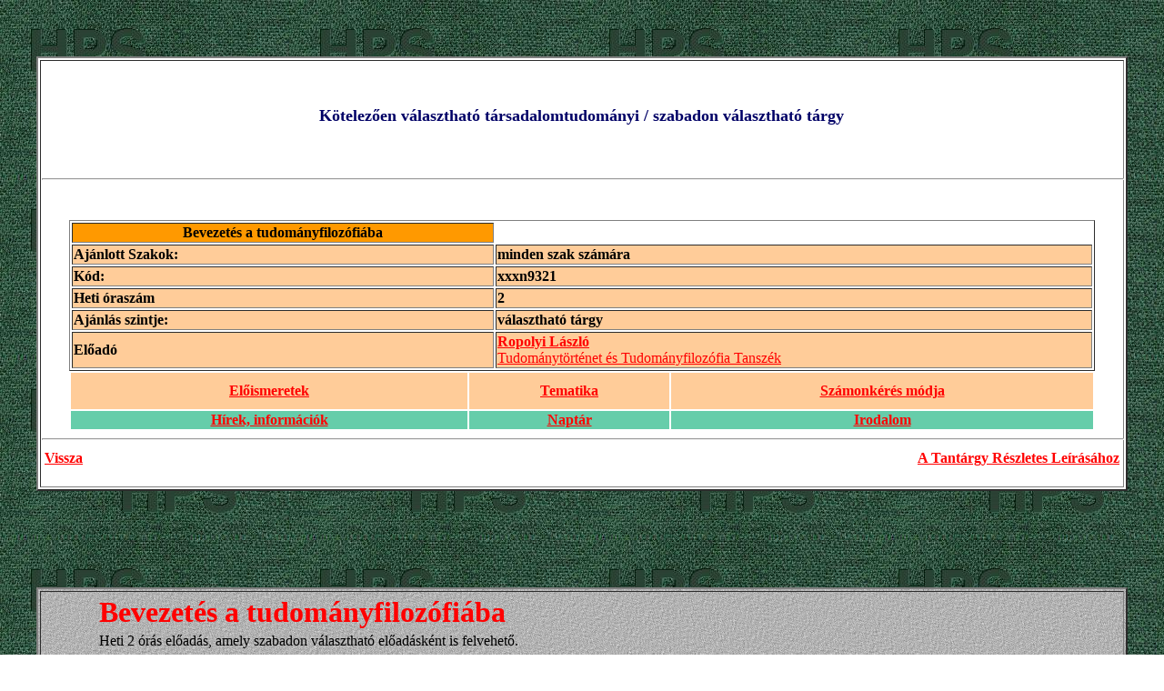

--- FILE ---
content_type: text/html
request_url: http://hps.elte.hu/~ropolyi/tanwebek/tudfil10-11.htm
body_size: 6145
content:
<!doctype html public "-//w3c//dtd html 4.0 transitional//en">
<html>
<head>
   <meta http-equiv="Content-Type" content="text/html; charset=windows-1250">
   <meta name="Author" content="László E. Szabó">
   <meta name="GENERATOR" content="Microsoft FrontPage 5.0">
   <title>Bevezetés a tudományfilozófiába</title>
</head>
<body text="#000000" bgcolor="#FFFFFF" link="#FF0000" vlink="#CC0000" alink="#FF0000" background="http://hps.elte.hu/webtools/hps.jpg">
<br>&nbsp;
<br>&nbsp;
<center><table BORDER=2 WIDTH="95%" BGCOLOR="#FFFFFF" >
<tr>
<td>
<center><table BORDER=0 COLS=3 WIDTH="95%" HEIGHT="120" >
<tr>
<td>&nbsp;</td>

<td ALIGN=CENTER VALIGN=CENTER><b><font
 color="#000066" face="Arial CE"><font size="+1">Kötelezően választható társadalomtudományi / 
  szabadon választható 
  tárgy</font></font></b></td>

<td ALIGN=RIGHT VALIGN=CENTER>&nbsp;</td>
</tr>
</table></center>

<hr WIDTH="100%">
<br>&nbsp;
<center><table BORDER COLS=2 WIDTH="95%" >
<tr>
<td ALIGN=CENTER BGCOLOR="#FF9900"><b><font face="Arial CE"><font color="#000000">Bevezetés
a tudományfilozófiába</font></font></b></td>
</tr>

<tr>
<td BGCOLOR="#FFCC99"><b><font face="Arial CE">Ajánlott Szakok:</font></b></td>

<td BGCOLOR="#FFCC99"><b><font face="Arial CE">minden szak számára</font></b></td>
</tr>

<tr BGCOLOR="#FFCC99">
<td><b><font face="Arial CE">Kód:</font></b></td>

<td><b>xxxn9321</b></td>
</tr>

<tr BGCOLOR="#FFCC99">
<td><b><font face="Arial CE">Heti óraszám</font></b></td>

<td><b><font face="Arial CE">2</font></b></td>
</tr>

<tr BGCOLOR="#FFCC99">
<td><b><font face="Arial CE">Ajánlás szintje:</font></b></td>

<td><b><font face="Arial CE">választható tárgy</font></b></td>
</tr>

<tr BGCOLOR="#FFCC99">
<td><b><font face="Arial CE">Előadó</font></b></td>

<td><b><font face="Arial CE"><a href="mailto:ropolyi@hps.elte.hu">Ropolyi
László </a></font></b>
<br><font face="Arial CE"><a href="http://hps.elte.hu">Tudománytörténet
és Tudományfilozófia Tanszék</a></font></td>
</tr>
</table></center>

<center><table BORDER=0 COLS=3 WIDTH="95%" >
<tr>
<td ALIGN=CENTER VALIGN=CENTER HEIGHT="40" BGCOLOR="#FFCC99"><b><font face="Arial CE"><a href="#eloismeretek">Előismeretek</a></font></b></td>

<td ALIGN=CENTER BGCOLOR="#FFCC99"><b><font face="Arial CE"><a href="#tematika">Tematika</a></font></b></td>

<td ALIGN=CENTER BGCOLOR="#FFCC99"><b><font face="Arial CE"><a href="#szamonkeres">Számonkérés
módja</a></font></b></td>
</tr>

<tr ALIGN=CENTER VALIGN=CENTER>
<td VALIGN=CENTER HEIGHT="40%" BGCOLOR="#66CDAA"><b><font face="Arial CE"><a href="#hirek">Hírek,
információk</a></font></b></td>

<td BGCOLOR="#66CDAA"><b><font face="Arial CE"><a href="#naptar">Naptár</a></font></b></td>

<td BGCOLOR="#66CDAA"><b><font face="Arial CE"><a href="#irodalom">Irodalom</a></font></b></td>
</tr>
</table></center>

<hr WIDTH="100%">
<table COLS=2 WIDTH="100%" >
<tr>
<td><b><font face="Arial CE"><a href="javascript:history.back()">Vissza</a></font></b></td>

<td ALIGN=RIGHT><b><font face="Arial CE"><a href="#targyleiras">A Tantárgy
Részletes Leírásához</a></font></b></td>
</tr>
</table>
&nbsp;</td>
</tr>
</table></center>

<br>&nbsp;
<br>&nbsp;
<br>&nbsp;
<br>&nbsp;
<p><a NAME="targyleiras"></a>
<center><table BORDER=2 COLS=1 WIDTH="95%" BGCOLOR="#999999" BACKGROUND="http://hps.elte.hu/webtools/hatter.gif" >
<tr>
<td>
<center><table COLS=1 WIDTH="90%" >
<tr>
<td><b><font face="Arial CE"><font color="#FF0000"><font size=+3>Bevezetés
a tudományfilozófiába</font></font></font></b></td>
</tr>

<tr>
<td><font face="Arial CE">Heti 2 órás előadás, amely szabadon választható előadásként
is&nbsp;felvehető.</font></td>
</tr>

<tr>
<td></td>
</tr>

<tr>
<td><font face="Arial CE">&nbsp;<b><i><font color="#FFFFFF"><font size=+1>Előadó:</font></font></i></b></font>
<center><table WIDTH="100%" >
<tr>
<td><font face="Arial CE"><font size=+2><a href="mailto:ropolyi@hps.elte.hu">Ropolyi
László</a></font></font>
<br><font face="Arial CE"><a href="Http://hps.elte.hu">Tudománytörténet
és Tudományfilozófia Tanszék</a></font></td>

<td></td>
</tr>
</table></center>
&nbsp;</td>
</tr>

<tr>
<td>
<hr WIDTH="100%">
<table COLS=2 WIDTH="100%" >
<tr>
<td ALIGN=CENTER><a NAME="naptar"></a><font face="Arial CE"><font color="#FF0000"><font size=+2>
Helye: Lágymányos Déli tömb 00-623.&nbsp; terem</font></font></font></td>

<td ALIGN=CENTER><font face="Arial CE"><font color="#FF0000"><font size=+2>
Ideje: szerda 2 - fél 4</font></font></font></td>
</tr>
</table>
&nbsp;</td>
</tr>

<tr>
<td><b><i><font face="Arial CE"><font color="#FFFFFF"><font size=+1>Ajánlás:</font></font></font></i></b></td>
</tr>

<tr>
<td>
<p align="justify"><font face="Arial CE">A kurzus a TTK-n és az IK-n is szabadon választott tárgyként  felvehető. Elsősorban azok számára ajánlott, akik szeretnének jobban 
elmélyedni választott tudományterületük működésének megértésében. Természetesen 
minden természettudományos diszciplína elemzésében felhasználhatjuk a 
tudományfilozófia eredményeit, tanulmányozása tehát minden hallgató számára 
hasznos lehet. Tudományfilozófiai elemzések a tudományok tanításához is komoly 
segítséget nyújtanak. Az órákon a tematikának megfelelően előadások lesznek. 
Látogatásuk nem kötelező, de a teljes tematika iránt érdeklődők számára 
ajánlott. A tudományfilozófia adott tudományterületen való hasznosításával 
kapcsolatosan is érdemes gyakorlatot szerezni. Ebben a tájékozódásban a 
tanfolyam résztvevői számíthatnak az előadó segítségére.&nbsp;</font></td>
</tr>

<tr>
<td></td>
</tr>

<tr>
<td><a NAME="eloismeretek"></a><b><i><font face="Arial CE"><font color="#FFFFFF"><font size=+1>Előismeretek:</font></font></font></i></b></td>
</tr>

<tr>
<td><font face="Arial CE">Az órák megfelelő követéséhez hasznosak lehetnek
<i>alapvető
filozófiai </i>ismeretek, a <i>filozófiatörténet</i> vázlatos ismerete
és néhány éves tapasztalatszerzés valamilyen <i>tudományterület</i> elméleteivel
s eljárásaival kapcsolatban.</font>
<br>&nbsp;</td>
</tr>

<tr>
<td></td>
</tr>

<tr>
<td><a NAME="szamonkeres"></a><b><i><font face="Arial CE"><font color="#FFFFFF"><font size=+1>Számonkérés:</font></font></font></i></b></td>
</tr>

<tr>
<td><font face="Arial CE">Jegyet szerezni elsősorban a tematikához kapcsolódó dolgozattal lehet. 
A dolgozatkérdések
<a style="text-decoration: none" href="http://hps.elte.hu/~ropolyi/tanwebek/tudfildolg2015.doc">innen</a> letölthetők. A dolgozat beadását
követően a <i>dolgozat témájáról</i> folytatott beszélgetésben alakul ki az 
érdemjegy.&nbsp; A jegyszerzés másik módja: szóbeli vizsga a tanfolyam <i>egész
tematikája</i> alapján.</font><font face="Arial CE"></font>
</td>
</tr>

<tr>
<td></td>
</tr>

<tr>
<td><a NAME="tematika"></a><b><i><font face="Arial CE"><font color="#FFFFFF"><font size=+1>Tematika:</font></font></font></i></b></td>
</tr>

<tr>
<td><font face="Arial CE">A tanfolyam célja, hogy elősegítse a természettudományok
tudatos művelését, teljesebb megértését, tanítását és kutatását. Ennek
érdekében bemutatja a tudományok fejlődésére jelenleg is ható fontosabb
tudományfilozófiai, metodológiai álláspontokat. Részletesebben:</font><font face="Arial CE"></font>
<p><font face="Arial CE">1. Mi a tudomány? Tudomány és tudás. Hétköznapi,
tudományos és művészi megismerés. A tudomány strukturális, funkcionális,
logikai és történeti meghatározási lehetőségei. A tudomány elemeinek és
működésmódjának vázlatos leírása, meghatározottságaik és összefüggéseik
jellemzése. A változó tudás.</font><font face="Arial CE"></font>
<p><font face="Arial CE">2. A pozitivista tudományfilozófia fontosabb eredményei
és kritikája. Tudomány és nem-tudomány elválasztása, a tudomány logikája,
az igazolhatóság és tudományos bizonyosság nehézségei. A tudomány felépülésének
és fejlődésének kumulatív modellje. Karl Popper falszifikacionalizmusa.
A jobban tudás.</font><font face="Arial CE"></font>
<p><font face="Arial CE">3. A posztpozitivista tudományfilozófiák változatai.
Kuhn: paradigmák és tudományos forradalmak. Feyerabend és Lakatos reakciói.
Racionalizmus vagy bármi elmegy? Naturalizált episztemológiák. A viszonylagos
tudás.&nbsp;</font><font face="Arial CE"></font>
<p><font face="Arial CE">4. A tudományfilozófia szociológiai fordulata.
Tudásszociológia, szociálkonstruktivizmus, hermeneutika. A társadalmi és
hétköznapi környezet befolyása a tudományra. A tudomány intézmény-rendszere.
Az emberarcú tudás.</font><font face="Arial CE"></font>
<p><font face="Arial CE">5. A tudomány posztmodern kritikái és a kritika
ellenhatása. A tudás és tudomány nemi karaktervonásai, a zárójelbe tett
valóság. Hiszékenység és áltudományok. A két kultúra dilemmája és a Sokal
botrány következményei. A kétségbeesett tudás.</font><font face="Arial CE"></font>
<p>&nbsp;</td>
</tr>

<tr>
<td></td>
</tr>

<tr>
<td><a NAME="irodalom"></a><b><i><font face="Arial CE"><font color="#FFFFFF">Irodalom:</font></font></i></b></td>
</tr>

<tr>
<td>
<p><font face="Arial CE">Bevezetés a tudományfilozófiába.(ELTE Reader jegyzet)&nbsp;
<a href="http://www.eltereader.hu/kiadvanyok/bevezetes-a-tudomanyfilozofiaba/" style="text-decoration: none">
http://www.eltereader.hu/kiadvanyok/bevezetes-a-tudomanyfilozofiaba/</a></font></p>
<p></td>
</tr>

<tr>
<td><b><i><font face="Arial CE"><font color="#FFFFFF">&nbsp;</font></font></i></b></td>
</tr>

<tr>
<td>
<center><b><i><font face="Arial CE">Ajánlott irodalom</font></i></b></center>
<font face="Arial CE"></font>
<p><i><font face="Arial CE">1. Áttekintő és bevezető olvasmányok</font></i><font face="Arial CE"></font>
<p><font face="Arial CE">Losee J: A Historical Introduction to the Philosophy
of Science (Oxford U.P., Oxford, 1980)</font><font face="Arial CE"></font>
<p><font face="Arial CE">Fehér M., Hársing L.: A tudományos problémától
az elméletig (Kossuth, Bp., 1977)</font>
<br><font face="Arial CE">Fehér M.: A tudományfejlődés kérdőjelei (Akadémiai,
Bp., 1983)</font>
<br><font face="Arial CE">Forrai G., Szegedi P. (szerk.): <a href="http://hps.elte.hu/ourbooks/ourbooks.html">Tudományfilozófia.
Szöveggyűjtemény</a> (Áron, Bp., 1999)</font>
<br><font face="Arial CE">Laki J. (szerk.): Tudományfilozófia. Szöveggyűjtemény
(Osiris, Bp., 1998)</font>
<br><font face="Arial CE">Vörös L.(szerk.): A tudományfejlődés elmélet
problémái, Szöveggyűjtemény, <i>A filozófia</i></font>
<br><font face="Arial CE"><i>&nbsp;&nbsp;&nbsp; időszerű kérdései</i> 43.,
Budapest, 1980</font>
<br><font face="Arial CE">Wartofsky M.: A tudományos gondolkodás fogalmi
alapjai (Gondolat, Bp., 1979)</font>
<br><font face="Arial CE">A tudományos megismerés történeti és módszertani
problémái (Gondolat, Bp., 1980)</font>
<br><font face="Arial CE">Márkus Gy.,Tordai Z.: Irányzatok a mai polgári
filozófiában (Gondolat, Bp., 1972)</font>
<br><font face="Arial CE">Tény, érték, ideológia. A pozitivizmus-vita a
nyugatnémet szociológiában, Szerk.: Papp Zs.,</font>
<br><font face="Arial CE">&nbsp;&nbsp;&nbsp; (Gondolat, Bp., 1976)</font>
<br><font face="Arial CE">Pragmatizmus (Peirce, James, Dewey írásai) (Gondolat,
Bp., 1981)</font><font face="Arial CE"></font> <br>
<font face="Arial CE">Bär S.: Professzorok és alattvalók. A tudományos kutatás 
diszkrét bája. (Akadémiai, Budapest,  2003)</font><p><i><font face="Arial CE">2. Tudományfilozófiai irányzatok és problémák</font></i><font face="Arial CE"></font>
<p><font face="Arial CE">Fehér M.: A tudományfejlődés kumulativitásának
mítoszai, <i>Világosság</i>, 14(8-9), 469-476,</font>
<br><font face="Arial CE">&nbsp;&nbsp; 1973</font>
<br><font face="Arial CE">Comte A.: A pozitív szellem (Helikon, 1979)</font>
<br><font face="Arial CE">Mill J. S.: A szabadságról (Helikon, 1980)</font>
<br><font face="Arial CE">Poincaré H.: Tudomány és föltevés (Bp., 1908)</font>
<br><font face="Arial CE">Frege G.: Logika, szemantika, matematika (Gondolat,1980)</font>
<br><font face="Arial CE">Copi I. M., Gould J. A.(szerk.): Kortárs tanulmányok
a logikaelmélet kérdéseiről (Gondolat,</font>
<br><font face="Arial CE">&nbsp;&nbsp; Bp., 1985)</font>
<br><font face="Arial CE">Russell B.: Miszticizmus és logika (Helikon,
1976)</font>
<br><font face="Arial CE">Russell B.: Filozófiai fejlődésem (Gondolat,
1968)</font>
<br><font face="Arial CE">A bécsi kör filozófiája, Szerk.: Altrichter F.,
(Gondolat, 1972) Különösen a következő cikkek:</font>
<br><font face="Arial CE">&nbsp;&nbsp;&nbsp; M. Schlick: A filozófia fordulata,
51-60. o.</font>
<br><font face="Arial CE">&nbsp;&nbsp;&nbsp; R. Carnap: A metafizika kiküszöbölése
a nyelv logikai elemzésén&nbsp; keresztül, 61- 92. o.</font>
<br><font face="Arial CE">&nbsp;&nbsp;&nbsp; M. Schick: Az ismeret fundamentumáról,
260-287. o.</font>
<br><font face="Arial CE">Wittgenstein L.: Logikai-filozófiai értekezés
(Akadémiai, 1989)</font>
<br><font face="Arial CE">Wittgenstein L.: A bizonyosságról (Európa, Bp.,
1989)</font>
<br><font face="Arial CE">Ryle G.: A szellem fogalma (Osiris, Bp., 1999)</font>
<br><font face="Arial CE">Austin J. L.: Tetten ért szavak (Akadémiai, Bp.,
1990)</font>
<br><font face="Arial CE">Popper K.: A tudományos kutatás logikája (Európa,
Bp., 1997)</font>
<br><font face="Arial CE">Popper K.: Bevezetés a tudomány logikájába, 22-40.
o., in: A tudományfejlődés elmélet</font>
<br><font face="Arial CE">&nbsp;&nbsp;&nbsp; problémái&nbsp;</font>
<br><font face="Arial CE">Popper K.: A társadalomtudományok logikája, 279-301.
o., in: Tény, érték, ideológia, Szerk.</font>
<br><font face="Arial CE">&nbsp;&nbsp; Papp Zs., (Gondolat, Bp., 1976)</font>
<br><font face="Arial CE">Popper K.: Conjectures and Refutations (Routledge,
London, 1969)</font>
<br><font face="Arial CE">Popper K.: Objective Knowledge (Clarendon, Oxford,
1972)</font><font face="Arial CE"></font>
<p><font face="Arial CE">Dilthey W.: A történelmi világ felépítése a szellemtudományokban
(Gondolat, Bp., 1974)</font>
<br><font face="Arial CE">&nbsp;&nbsp; 497-510. o.</font>
<br><font face="Arial CE">Rickert H.: Kultúrtudomány és természettudomány
(Franklin Társulat, Bp., 1923) 29-58. o.</font>
<br><font face="Arial CE">Weber M.: A tudomány mint hivatás, 126-157. o,
in: Állam, politika, tudomány (Közgazdasági</font>
<br><font face="Arial CE">&nbsp;&nbsp; és Jogi Kiadó, Bp., 1970)</font><font face="Arial CE"></font>
<p><font face="Arial CE">Kuhn T.: A tudományos forradalmak szerkezete (Gondolat,
Budapest, 1980)</font>
<br><font face="Arial CE">Békés V.: A hiányzó paradigma (Latin Betűk, Debrecen,
1997)</font><font face="Arial CE"></font>
<p><font face="Arial CE">Lakatos Imre tudományfilozófiai írásai (Atlantisz,
Bp.,1997)</font>
<br><font face="Arial CE">Lakatos, I.: Bizonyítások és cáfolatok (Gondolat,
Bp., 1981, Typotex, Bp., 1998)</font>
<br><font face="Arial CE">Lakatos I.: A döntő kísérlet szerepe a tudományban,
69-90. o., in: A tudományfejlődés</font>
<br><font face="Arial CE">&nbsp;&nbsp; elmélet problémái ...</font><font face="Arial CE"></font>
<p><font face="Arial CE">Feyerabend P.: Tézisek az anarchizmusról. A relativizmus
elemei, <i>Medvetánc</i>,&nbsp;</font>
<br><font face="Arial CE">&nbsp;&nbsp; 1985/4-1986/1,&nbsp; 41-53 o.</font>
<br><font face="Arial CE">Feyerabend P.: A módszer ellen (Atlantisz, Budapest, 
2002)</font>
<br><font face="Arial CE">Feyerabend P.: Philosophical Papers Vol. I-II.,
(Cambridge U.P., Cambridge, 1981)</font>
<br><font face="Arial CE">Feyerabend P.: Science in a Free Society (NLB,
London, 1978)</font>
<br><font face="Arial CE">Feyerabend P.: Három dialógus a tudásról (Osiris,
Bp., 1999)</font><font face="Arial CE"></font>
<p><font face="Arial CE">Husserl E.: Válogatott tanulmányai (Gondolat,
Bp., 1972)</font>
<br><font face="Arial CE">Husserl E.: Az európai tudományok válsága (Atlantisz,
Bp. 1998)</font>
<br><font face="Arial CE">Vajda M.: Zárójelbe tett tudomány (Akadémiai,
Bp., 1972(?))</font>
<br><font face="Arial CE">Filozófiai hermeneutika (Szöveggyűjtemény) (Filozófiaoktatók
Továbbképző és Információs</font>
<br><font face="Arial CE">&nbsp;&nbsp; Központja, Bp., 1990)</font>
<br><font face="Arial CE">Heidegger M.: A világkép korszaka, in: Vigilia,
1980/2 171-179. o.</font>
<br><font face="Arial CE">Heidegger M.: Lét és idő (Gondolat, 1989) különösen
a 165-169., 175-182., 579-589. o.</font>
<br><font face="Arial CE">Gadamer H.-G.: Igazság és módszer (Gondolat,1984)
különösen a 207-217. ill. 243-264. o.</font>
<br><font face="Arial CE">Schwendtner T., Ropolyi L. és Kiss O.: <a href="http://hps.elte.hu/ourbooks/ourbooks.html">Hermeneutika
és a természettudományok</a> (Áron, Bp.</font>
<br><font face="Arial CE">&nbsp;&nbsp; 2001)</font><font face="Arial CE"></font>
<p><font face="Arial CE">Mannheim K.: A gondolkodás struktúrái, (Atlantisz,
Bp., 1995)</font>
<br><font face="Arial CE">Marcuse H.: Az egydimenziós ember (Kossuth, Bp.,
1990) 166-191. o.</font>
<br><font face="Arial CE">Marcuse H.: A tudományról és a fenomenológiáról,
in: A fenomenológia a</font>
<br><font face="Arial CE">&nbsp; társadalomtudományokban (Gondolat, Bp.,1984)
469-482. o.&nbsp;</font>
<br><font face="Arial CE">Hesse M.: Az episztemológia szocializálása, <i>Filozófiai
Figyelő</i>, 1985/3, 23-38. o.</font>
<br><font face="Arial CE">Mumford L.: Az ember öröksége, <i>Filozófiai
Figyelő</i>, 1988/1-2., 86-100. o.</font>
<br><font face="Arial CE">Karácsony A.: Bevezetés a tudásszociológiába
(Osiris-Századvég, Bp. 1995)</font>
<br><font face="Arial CE">Berger P., Luckmann T.: A valóság társadalmi
felépítése (Jószöveg, Bp., 1998)</font>
<br><font face="Arial CE">Latour B.: Sohasem voltunk modernek (Osiris,
Bp., 1999)</font><font face="Arial CE"></font>
<p><font face="Arial CE">Polányi M: Személyes tudás (Atlantisz, Bp., 1994)</font>
<br><font face="Arial CE">Polányi M.: Értelemadás és értelemolvasás, 182-218.
o., in: Polányi Mihály filozófiai írásai</font>
<br><font face="Arial CE">&nbsp;&nbsp; (Atlantisz, Bp., 1992) I. kötet</font><font face="Arial CE"></font>
<p><font face="Arial CE">Rendszerelmélet, Válogatott tanulmányok, vál.
Kindler J. és Kiss I. (Közgazdasági és Jogi</font>
<br><font face="Arial CE">&nbsp; Könyvkiadó, Budapest, 1971) Elsősorban
a következők:</font>
<br><font face="Arial CE">&nbsp; Bertalanffy L. von: Az általános rendszerelmélet
problémái, 25-38. old.</font>
<br><font face="Arial CE">&nbsp; Building K. E.: Az általános rendszerelmélet
a tudomány csontváza, 94-112. o.</font><font face="Arial CE"></font>
<p><font face="Arial CE">Márkus Gy.: Kultúra és modernitás (T-Twins Kiadó,
Bp., 1992)</font>
<br><font face="Arial CE">Érdi P.: Posztmodern természet(?)tudomány, <i>BUKSZ,</i>
3(4), 454-460, 1991</font>
<br><font face="Arial CE">Rorty R.: A filozófia és a természet tükre (részletek),
<i>Filozófiai Figyelő</i>, VII(3), 51-80, 1985</font>
<br><font face="Arial CE">Rorty R.: Philosophy and the Mirror of Nature
(Blackwell, Oxford, 1980)</font>
<br><font face="Arial CE">Rorty R.: Esetlegesség, irónia és szolidaritás
(Jelenkor, Pécs, 1994)</font>
<br><font face="Arial CE">Rorty R.: Tudás helyett remény (Jelenkor, Pécs,
1998)</font><font face="Arial CE"></font>
<p><font face="Arial CE">Sokal A., Bricmont J.: Intellektuális imposztorok.
(Typotex, Bp., 2000)</font>
<br><font face="Arial CE"></font>&nbsp;<font face="Arial CE"></font>
<center>
<p><b><font face="Arial CE">Kapcsolódó web címek</font></b></center>
<font face="Arial CE"></font>
<p><font face="Arial CE">Tudománytörténet és Tudományfilozófia Tanszék</font>
<br><font face="Arial CE"><a href="http://hps.elte.hu/">http://hps.elte.hu/</a></font><font face="Arial CE"></font>
<p><font face="Arial CE">Philosophy of Science Association</font>
<br><font face="Arial CE"><a href="http://philsci.org/">http://philsci.org/</a></font><p><font face="Arial CE">Nyikos Lajos "Teázója"</font>
<br><a href="http://www.kfki.hu/~cheminfo/menu/index1.htm">
http://www.kfki.hu/~cheminfo/menu/index1.htm</a><p><font face="Arial CE">Alan Sokal Articles on the "Social Text" Affair</font>
<br><font face="Arial CE"><a href="http://www.physics.nyu.edu/faculty/sokal">http://www.physics.nyu.edu/faculty/sokal</a></font><font face="Arial CE"></font>
<br><b><i><font face="Arial CE"></font></i></b>&nbsp;</td>
</tr>

<tr>
<td><a NAME="hirek"></a>
<hr SIZE=4 WIDTH="100%"></td>
</tr>

<tr>
<td><b><i><font color="#FFFFFF" face="Arial CE"><font size=+1>Hírek,
információk:</font></font></i></b></td>
</tr>

<tr BGCOLOR="#FFCC33">
<td BGCOLOR="#FFCC33">
<font face="Arial CE">Érdeklődni
<a href="mailto:ropolyi@hps.elte.hu">Ropolyi Lászlónál</a> lehet</font><br><font face="Arial CE">Lágymányos, Déli tömb 1.504 szoba</font>
<br><font face="Arial CE">Tel: 372 2500/6667 mellék vagy 372 2949&nbsp;</font></td>
</tr>

<tr>
<td ALIGN=RIGHT><font face="Arial CE">Utolsó felfrissítés: 2015. december 2.</font></td>
</tr>
</table></center>
&nbsp;</td>
</tr>
</table></center>

<br>&nbsp;
<br>&nbsp;
<br>&nbsp;
</body>
</html>